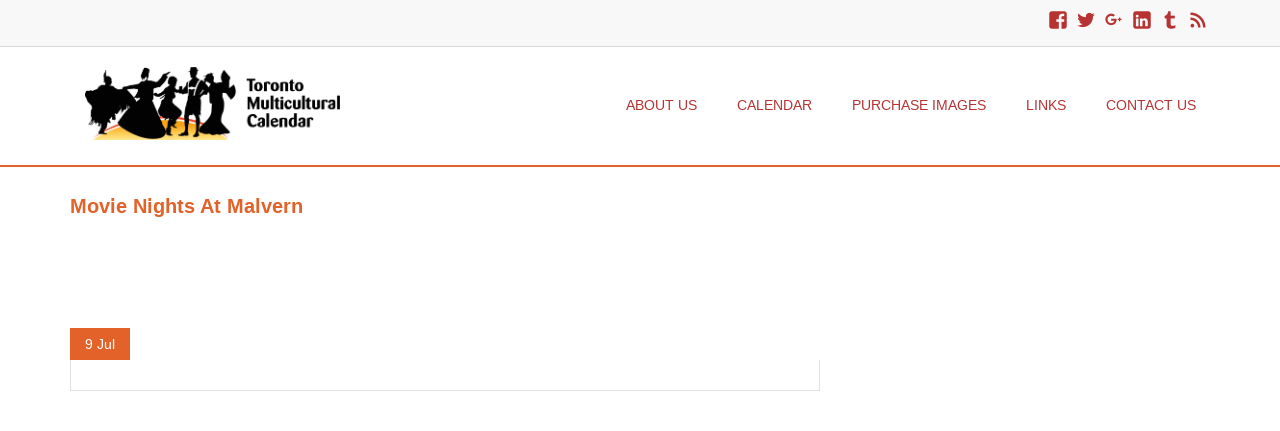

--- FILE ---
content_type: text/html; charset=UTF-8
request_url: https://www.torontomulticulturalcalendar.com/event/movie-nights-at-malvern-2/
body_size: 4976
content:

<!DOCTYPE html>
<!--[if IE 7]>
<html class="ie ie7" lang="en-US">
<![endif]-->
<!--[if IE 8]>
<html class="ie ie8" lang="en-US">
<![endif]-->
<!--[if lt IE 9]>
<script src="https://www.torontomulticulturalcalendar.com/wp-content/themes/eminent/js/html5.js"></script>
<![endif]-->
<!--[if !(IE 7) | !(IE 8)  ]><!-->
<html lang="en-US">
    <!--<![endif]-->
	<head>
		<meta charset="UTF-8">
		<meta name="viewport" content="width=device-width">
		<link rel="profile" href="https://gmpg.org/xfn/11">
		<link rel="pingback" href="https://www.torontomulticulturalcalendar.com/xmlrpc.php">
		
					<link rel="shortcut icon" href="https://www.torontomulticulturalcalendar.com/wp-content/uploads/2015/09/tmc-favicon.png"> 
			
		<title>Movie Nights at Malvern &#8211; Toronto Multicultural Calendar, Blog and Event Photography</title>
<!-- Jetpack Site Verification Tags -->
<meta name="google-site-verification" content="PG8gBZ892H0T15IASG_SNS9wyrkW04RuGa9k_iFtyX8" />
<meta name="msvalidate.01" content="C25C5D1CDB6E2559F9EB553C77352FAA" />
<link rel='dns-prefetch' href='//www.torontomulticulturalcalendar.com' />
<link rel='dns-prefetch' href='//fonts.googleapis.com' />
<link rel='dns-prefetch' href='//s.w.org' />
<link rel="alternate" type="application/rss+xml" title="Toronto Multicultural Calendar, Blog and Event Photography &raquo; Feed" href="https://www.torontomulticulturalcalendar.com/feed/" />
<link rel="alternate" type="application/rss+xml" title="Toronto Multicultural Calendar, Blog and Event Photography &raquo; Comments Feed" href="https://www.torontomulticulturalcalendar.com/comments/feed/" />
<link rel="alternate" type="application/rss+xml" title="Toronto Multicultural Calendar, Blog and Event Photography &raquo; Movie Nights at Malvern Comments Feed" href="https://www.torontomulticulturalcalendar.com/event/movie-nights-at-malvern-2/feed/" />
		<script type="text/javascript">
			window._wpemojiSettings = {"baseUrl":"https:\/\/s.w.org\/images\/core\/emoji\/12.0.0-1\/72x72\/","ext":".png","svgUrl":"https:\/\/s.w.org\/images\/core\/emoji\/12.0.0-1\/svg\/","svgExt":".svg","source":{"concatemoji":"https:\/\/www.torontomulticulturalcalendar.com\/wp-includes\/js\/wp-emoji-release.min.js?ver=5.2.3"}};
			!function(a,b,c){function d(a,b){var c=String.fromCharCode;l.clearRect(0,0,k.width,k.height),l.fillText(c.apply(this,a),0,0);var d=k.toDataURL();l.clearRect(0,0,k.width,k.height),l.fillText(c.apply(this,b),0,0);var e=k.toDataURL();return d===e}function e(a){var b;if(!l||!l.fillText)return!1;switch(l.textBaseline="top",l.font="600 32px Arial",a){case"flag":return!(b=d([55356,56826,55356,56819],[55356,56826,8203,55356,56819]))&&(b=d([55356,57332,56128,56423,56128,56418,56128,56421,56128,56430,56128,56423,56128,56447],[55356,57332,8203,56128,56423,8203,56128,56418,8203,56128,56421,8203,56128,56430,8203,56128,56423,8203,56128,56447]),!b);case"emoji":return b=d([55357,56424,55356,57342,8205,55358,56605,8205,55357,56424,55356,57340],[55357,56424,55356,57342,8203,55358,56605,8203,55357,56424,55356,57340]),!b}return!1}function f(a){var c=b.createElement("script");c.src=a,c.defer=c.type="text/javascript",b.getElementsByTagName("head")[0].appendChild(c)}var g,h,i,j,k=b.createElement("canvas"),l=k.getContext&&k.getContext("2d");for(j=Array("flag","emoji"),c.supports={everything:!0,everythingExceptFlag:!0},i=0;i<j.length;i++)c.supports[j[i]]=e(j[i]),c.supports.everything=c.supports.everything&&c.supports[j[i]],"flag"!==j[i]&&(c.supports.everythingExceptFlag=c.supports.everythingExceptFlag&&c.supports[j[i]]);c.supports.everythingExceptFlag=c.supports.everythingExceptFlag&&!c.supports.flag,c.DOMReady=!1,c.readyCallback=function(){c.DOMReady=!0},c.supports.everything||(h=function(){c.readyCallback()},b.addEventListener?(b.addEventListener("DOMContentLoaded",h,!1),a.addEventListener("load",h,!1)):(a.attachEvent("onload",h),b.attachEvent("onreadystatechange",function(){"complete"===b.readyState&&c.readyCallback()})),g=c.source||{},g.concatemoji?f(g.concatemoji):g.wpemoji&&g.twemoji&&(f(g.twemoji),f(g.wpemoji)))}(window,document,window._wpemojiSettings);
		</script>
		<style type="text/css">
img.wp-smiley,
img.emoji {
	display: inline !important;
	border: none !important;
	box-shadow: none !important;
	height: 1em !important;
	width: 1em !important;
	margin: 0 .07em !important;
	vertical-align: -0.1em !important;
	background: none !important;
	padding: 0 !important;
}
</style>
	<link rel='stylesheet' id='ai1ec_style-css'  href='//www.torontomulticulturalcalendar.com/wp-content/plugins/all-in-one-event-calendar/cache/e76cda40_ai1ec_parsed_css.css?ver=2.5.43' type='text/css' media='all' />
<link rel='stylesheet' id='wp-block-library-css'  href='https://www.torontomulticulturalcalendar.com/wp-includes/css/dist/block-library/style.min.css?ver=5.2.3' type='text/css' media='all' />
<style id='wp-block-library-inline-css' type='text/css'>
.has-text-align-justify{text-align:justify;}
</style>
<link rel='stylesheet' id='wpt-twitter-feed-css'  href='https://www.torontomulticulturalcalendar.com/wp-content/plugins/wp-to-twitter/css/twitter-feed.css?ver=5.2.3' type='text/css' media='all' />
<link rel='stylesheet' id='parent-style-css'  href='https://www.torontomulticulturalcalendar.com/wp-content/themes/eminent/style.css?ver=5.2.3' type='text/css' media='all' />
<link rel='stylesheet' id='child-style-css'  href='https://www.torontomulticulturalcalendar.com/wp-content/themes/tmc/style.css?ver=5.2.3' type='text/css' media='all' />
<link rel='stylesheet' id='eminent-google-font-css'  href='//fonts.googleapis.com/css?family=Source+Sans+Pro&#038;ver=5.2.3' type='text/css' media='all' />
<link rel='stylesheet' id='bootstrap-css'  href='https://www.torontomulticulturalcalendar.com/wp-content/themes/eminent/css/bootstrap.css?ver=5.2.3' type='text/css' media='all' />
<link rel='stylesheet' id='font-awesome-css'  href='https://www.torontomulticulturalcalendar.com/wp-content/themes/eminent/css/font-awesome.css?ver=5.2.3' type='text/css' media='all' />
<link rel='stylesheet' id='eminent-style-css'  href='https://www.torontomulticulturalcalendar.com/wp-content/themes/tmc/style.css?ver=5.2.3' type='text/css' media='all' />
<link rel='stylesheet' id='social-logos-css'  href='https://www.torontomulticulturalcalendar.com/wp-content/plugins/jetpack/_inc/social-logos/social-logos.min.css?ver=1' type='text/css' media='all' />
<link rel='stylesheet' id='jetpack_css-css'  href='https://www.torontomulticulturalcalendar.com/wp-content/plugins/jetpack/css/jetpack.css?ver=8.3.1' type='text/css' media='all' />
<link rel='stylesheet' id='jquery.lightbox.min.css-css'  href='https://www.torontomulticulturalcalendar.com/wp-content/plugins/wp-jquery-lightbox/styles/lightbox.min.css?ver=1.4.8' type='text/css' media='all' />
<script type='text/javascript' src='https://www.torontomulticulturalcalendar.com/?ai1ec_render_js=event.js&#038;is_backend=false&#038;ver=2.5.43'></script>
<script type='text/javascript' src='https://www.torontomulticulturalcalendar.com/wp-includes/js/jquery/jquery.js?ver=1.12.4-wp'></script>
<script type='text/javascript' src='https://www.torontomulticulturalcalendar.com/wp-includes/js/jquery/jquery-migrate.min.js?ver=1.4.1'></script>
<script type='text/javascript' src='https://www.torontomulticulturalcalendar.com/wp-content/themes/eminent/js/bootstrap.js?ver=5.2.3'></script>
<script type='text/javascript' src='https://www.torontomulticulturalcalendar.com/wp-content/themes/eminent/js/script.js?ver=5.2.3'></script>
<script type='text/javascript' src='https://www.torontomulticulturalcalendar.com/wp-includes/js/imagesloaded.min.js?ver=3.2.0'></script>
<script type='text/javascript' src='https://www.torontomulticulturalcalendar.com/wp-includes/js/masonry.min.js?ver=3.3.2'></script>
<script type='text/javascript' src='https://www.torontomulticulturalcalendar.com/wp-includes/js/jquery/jquery.masonry.min.js?ver=3.1.2b'></script>
<script type='text/javascript' src='https://www.torontomulticulturalcalendar.com/wp-content/themes/eminent/js/base.js?ver=5.2.3'></script>
<link rel='https://api.w.org/' href='https://www.torontomulticulturalcalendar.com/wp-json/' />
<link rel="EditURI" type="application/rsd+xml" title="RSD" href="https://www.torontomulticulturalcalendar.com/xmlrpc.php?rsd" />
<link rel="wlwmanifest" type="application/wlwmanifest+xml" href="https://www.torontomulticulturalcalendar.com/wp-includes/wlwmanifest.xml" /> 
<link rel='prev' title='Free public ice skating' href='https://www.torontomulticulturalcalendar.com/event/free-public-ice-skating-10/' />
<link rel='next' title='Free public ice skating' href='https://www.torontomulticulturalcalendar.com/event/free-public-ice-skating-14/' />
<meta name="generator" content="WordPress 5.2.3" />
<link rel="canonical" href="https://www.torontomulticulturalcalendar.com/event/movie-nights-at-malvern-2/" />
<link rel="alternate" type="application/json+oembed" href="https://www.torontomulticulturalcalendar.com/wp-json/oembed/1.0/embed?url=https%3A%2F%2Fwww.torontomulticulturalcalendar.com%2Fevent%2Fmovie-nights-at-malvern-2%2F" />
<link rel="alternate" type="text/xml+oembed" href="https://www.torontomulticulturalcalendar.com/wp-json/oembed/1.0/embed?url=https%3A%2F%2Fwww.torontomulticulturalcalendar.com%2Fevent%2Fmovie-nights-at-malvern-2%2F&#038;format=xml" />
<meta property="og:url" content="https://www.torontomulticulturalcalendar.com/event/movie-nights-at-malvern-2/" />
<meta property="og:title" content="Movie Nights at Malvern (2012-02-14)" />
<meta property="og:type" content="article" />
<meta property="og:description" content="Celebrate Black History Month with Skin, a free movie featuring black actors or directors. Tel. 416-396-8969. Malvern  LibraryShare this:Click to share on Facebook (Opens in new window)Click to share on Twitter (Opens in new window)Click to share on Reddit (Opens in new window)Click to share on Tumb" />
<meta property="og:image" content="" />
<meta name="twitter:card" content="summary" />
<meta name="twitter:title" content="Movie Nights at Malvern (2012-02-14)" />
<meta name="twitter:description" content="Celebrate Black History Month with Skin, a free movie featuring black actors or directors. Tel. 416-396-8969. Malvern  LibraryShare this:Click to share on Facebook (Opens in new window)Click to share on Twitter (Opens in new window)Click to share on Reddit (Opens in new window)Click to share on Tumb" />
<meta name="twitter:image" content="" />

<link rel='dns-prefetch' href='//v0.wordpress.com'/>
<style type='text/css'>img#wpstats{display:none}</style>	<style type="text/css" id="eminent-header-css">
			.site-title,
		.site-description {
			position: absolute;
			clip: rect(1px 1px 1px 1px); /* IE7 */
			clip: rect(1px, 1px, 1px, 1px);
		}
			.site-header .home-link {
			min-height: 0;
		}
		</style>
	<style type="text/css" id="custom-background-css">
body.custom-background { background-color: #ffffff; }
</style>
	
<!-- Jetpack Open Graph Tags -->
<meta property="og:type" content="article" />
<meta property="og:title" content="Movie Nights at Malvern" />
<meta property="og:url" content="https://www.torontomulticulturalcalendar.com/event/movie-nights-at-malvern-2/" />
<meta property="og:description" content="Celebrate Black History Month with Skin, a free movie featuring black actors or directors. Tel. 416-396-8969. Malvern Library" />
<meta property="article:published_time" content="2014-07-09T20:52:44+00:00" />
<meta property="article:modified_time" content="2014-07-09T20:52:44+00:00" />
<meta property="og:site_name" content="Toronto Multicultural Calendar, Blog and Event Photography" />
<meta property="og:image" content="https://s0.wp.com/i/blank.jpg" />
<meta property="og:locale" content="en_US" />

<!-- End Jetpack Open Graph Tags -->
		<meta property="og:image" content="https://torontomulticulturalcalendar.com/images/tmc-logo-share.png"/>
		<meta property="og:image" content="https://torontomulticulturalcalendar.com/images/tmcc-sq-logo-fb.png"/>
		<meta property="og:image" content="https://torontomulticulturalcalendar.com/images/tmcc-sq-logo.png"/>
		<meta property="og:image" content="https://torontomulticulturalcalendar.com/images/tmcc-fb-logo.jpg"/>
		<script src="https://www.torontomulticulturalcalendar.com/wp-content/themes/tmc/scripts/slider.js"></script>
		<script>
		  (function(i,s,o,g,r,a,m){i['GoogleAnalyticsObject']=r;i[r]=i[r]||function(){
		  (i[r].q=i[r].q||[]).push(arguments)},i[r].l=1*new Date();a=s.createElement(o),
		  m=s.getElementsByTagName(o)[0];a.async=1;a.src=g;m.parentNode.insertBefore(a,m)
		  })(window,document,'script','//www.google-analytics.com/analytics.js','ga');

		  ga('create', 'UA-28168504-1', 'auto');
		  ga('send', 'pageview');

		</script>
	</head>
    <body data-rsssl=1 class="ai1ec_event-template-default single single-ai1ec_event postid-1130244 custom-background wp-custom-logo">

    
       <!--header start-->
        <div class="overlay-nav">
            <header>
                					
				
                <div class="col-md-12 top-header">
                    <div class="container less-padding">
                       
                        <div class="row">
                            
                            <div class="col-md-6 col-sm-6 location-part">
								
							                                                           </div>
                            <div class="col-md-6 col-sm-6 social-part">
                                <div class="social-search">			<div class="textwidget"><a title="Like Toronto Multicultural Calendar on Facebook" href="http://fb.torontomulticulturalcalendar.com" class="genericon genericon-facebook" target="_blank" data-processed="1" rel="noopener noreferrer"><span class="screen-reader-text">Like Toronto Multicultural Calendar on Facebook</span></a>

<a title="Follow Toronto Multicultural Calendar on Twitter" href="http://twitter.com/#!/TorontoMulticul" class="genericon genericon-twitter" target="_blank" data-processed="1" rel="noopener noreferrer"><span class="screen-reader-text">Follow Toronto Multicultural Calendar on Twitter</span></a>

<a title="+1 Toronto Multicultural Calendar on G+" href="http://plus.torontomulticulturalcalendar.com" class="genericon genericon-googleplus" target="_blank" data-processed="1" rel="noopener noreferrer"><span class="screen-reader-text">+1 Toronto Multicultural Calendar on G+</span></a>

<a title="Follow Toronto Multicultural Calendar on LinkedIn" href="http://link.torontomulticulturalcalendar.com" class="genericon genericon-linkedin-alt" target="_blank" data-processed="1" rel="noopener noreferrer"><span class="screen-reader-text">Follow Toronto Multicultural Calendar on LinkedIn</span></a>

<a title="Follow Toronto Multicultural Calendar on Tumblr" href="http://torontomulticulturalcalendar.tumblr.com" class="genericon genericon-tumblr" target="_blank" data-processed="1" rel="noopener noreferrer"><span class="screen-reader-text">Follow Toronto Multicultural Calendar on Tumblr</span></a>

<a title="Subscribe to Toronto Multicultural Calendar's RSS Feed" href="http://feeds.feedburner.com/TorontoMulticulturalCalendarBlog" class="genericon genericon-feed" target="_blank" data-processed="1" rel="noopener noreferrer"><span class="screen-reader-text">Subscribe to Toronto Multicultural Calendar's RSS Feed</span></a></div>
		</div>                                <!--<ul>
									                                   	    
																 																                            </ul>-->

                                
                            </div>
                        </div>
                          
                    </div>
                </div>
                               <!--<div class="blur-slider"></div>-->
                <div class="bottom-header col-md-12">
                    <div class="container less-padding ">
                        <div class="col-md-3 col-sm-3 ">
                                                                  <a href='https://www.torontomulticulturalcalendar.com/' title='Toronto Multicultural Calendar, Blog and Event Photography' rel='home'><img src='https://www.torontomulticulturalcalendar.com/wp-content/uploads/2015/09/tmc-website-logo.png' alt='Toronto Multicultural Calendar, Blog and Event Photography'></a>
                                                        </div>   
                      
					<nav class="header-navigation "><ul id="menu-main-menu" class="menu" ><li id="menu-item-14818" class="menu-item menu-item-type-post_type menu-item-object-page menu-item-14818"><a href="https://www.torontomulticulturalcalendar.com/about/">About Us</a></li>
<li id="menu-item-14821" class="menu-item menu-item-type-post_type menu-item-object-page menu-item-14821"><a href="https://www.torontomulticulturalcalendar.com/calendar/">Calendar</a></li>
<li id="menu-item-16818" class="menu-item menu-item-type-post_type menu-item-object-page menu-item-16818"><a href="https://www.torontomulticulturalcalendar.com/purchase-images/">Purchase Images</a></li>
<li id="menu-item-16819" class="menu-item menu-item-type-post_type menu-item-object-page menu-item-16819"><a href="https://www.torontomulticulturalcalendar.com/links/">Links</a></li>
<li id="menu-item-16820" class="menu-item menu-item-type-post_type menu-item-object-page menu-item-16820"><a href="https://www.torontomulticulturalcalendar.com/contact/">Contact Us</a></li>
</ul></nav> 
				 			
			  
	 <div class="menu-button">
                            <span></span>
                            <span></span>
                            <span></span>
                        </div>
                    </div>    
                </div>    
            </header>
        </div>
        <!--header end-->   
        <section>
            <div class="page-title col-md-12">
                <div class="container less-padding">
                    <div class="row">
                        <div class="col-md-6 col-sm-6 page-title-captions">
                            <h1>Movie Nights at Malvern</h1>
                        </div><!-- /.span6 -->
                        <!--<div class="col-md-6 col-sm-6 breadcrumbs">
                            <ul>
                                  
                            </ul>
                        </div>-->
                    </div>
                </div>
            </div>
                        <!--blog section start-->
            <div class="theme-content page-margin-top col-md-12">
                <div class="container less-padding">
                    <div class="row">
                        <div class="our-blog-content col-md-8">
                            <div class="row space">
								                                <div class="col-md-12 tamp-div">
                                    <div class="blog-box">
                                        <div class="post-header">
                                            <div class="post-date">
                                                <p class="date">
                                                     9  <span> Jul </span> 
                                                </p>
                                            </div>
											<!---->
                                        </div>
                                        <div class="post-detail">
                                            <!--<div class="blog-title">
                                                <a  class="post-title"><span>Movie Nights at Malvern</span></a>
                                            </div>-->
                                             

--- FILE ---
content_type: text/css
request_url: https://www.torontomulticulturalcalendar.com/wp-content/themes/eminent/style.css?ver=5.2.3
body_size: 42853
content:
/*
Theme Name: Eminent
Theme URI: https://fruitthemes.com/wordpress-themes/eminent/
Author: FruitThemes
Author URI: https://fruitthemes.com/
Description: Eminent is a modern looking premium quality multipurpose WordPress theme for every type of businesses for their online presence. Eminent is mobile responsive, SEO-friendly and optimized for quick loading in web browsers. Eminent has several options to customize the home page text, logo etc. footer. Step by step documentation and dummy data is available at: https://fruitthemes.com/documentation/eminent/
Version: 2.0.2
License: GNU General Public License v3 or later
License URI: http://www.gnu.org/licenses/gpl-3.0.html
Copyright :
eminent Wordpress Theme, Copyright 2014 fruitthemes.com
eminent is distributed under the terms of the GNU GPL
Tags: left-sidebar, right-sidebar, custom-background, custom-header, custom-menu, editor-style, featured-images, full-width-template,  sticky-post, threaded-comments, translation-ready
Text Domain: eminent
*/
body{
    background-color:#f8f8f8;	
    color: #545454;
    font-family: 'Source Sans Pro', sans-serif;
    font-size: 14px;
    width:100%;
}
/***normal css***/
.space{
	margin-top:52px;
}
a{
    transition: all ease-in-out 0.3s;
    -webkit-transition: all ease-in-out 0.3s;
    color: #545454;
}
a:hover{
    color: #E36229;
    text-decoration: none;
}
a:focus{
    text-decoration: none;
    outline: none;
}
.default-color{
    color: #e36229;
}
.page-margin-top{
    margin-top: 45px;
}
.blog .page-margin-top{
	margin-top:0px;
}
.single-post .page-margin-top{
	margin-top:0px;
}
.theme-content{
    padding: 0;
}
img{
    max-width: 100%;
    height: auto;
}
.theme-title{
    text-align: center;
    line-height: 24px;
}
.theme-title h2{
    color: #e36229;
    display: inline-block;
    margin-bottom: 20px;
    text-transform: uppercase;
}
.theme-title h2 > span{
    border-bottom: 1px solid #c7c7c7;
    padding: 3px 40px;
}
.section-row{
    position: relative;
    margin-top: 25px 0;
    padding: 0;
}
.site-title, .site-description {
    color: #545454;
    
    text-transform:uppercase;
}
.site-title {
    margin-bottom: 0;
    margin-top: 25px;
}
.jumbotron p {
    font-size: 21px;
    font-weight: 200;
}
.jumbotron h1{ 
	font-size:63px;
}
.jumbotron .search-submit {
	 
    bottom: 26px;
  
    left: 306px;
    
	
}
.main-sidebar .search-form .search-submit {
    background-color: rgba(0, 0, 0, 0);
    background-image: url("images/search.png");
    background-repeat: no-repeat;
    border: medium none;
   
    height: 21px;
    margin-top: 14px;
    padding: 0;
    position: absolute;
    right: 10px;
    text-indent: -500px;
    top: 10px;
    width: 19px;
}
/***end***/
/**style button**/
.default-btn{
    border: 1px solid #E36229;
    border-radius: 0px;
    background-color: transparent;
    padding: 5px 30px 5px 30px;
    color: #e36229;
    text-transform: uppercase;
    display: inline-block;
    font-size: 24px;
    position: relative;
    transition: all ease-in-out 0.5s;
    -webkit-transition: all ease-in-out 0.5s;
    z-index: 1;
}
.default-btn:hover{
    background-color: #E36229;
    color: #fff; 
}
.less-padding{padding: 0;}
/**end**/
.blur-slider{
    background-color: rgba(0,0,0,0.75);
    position: absolute;
    height: 100%;
    width: 100%;
    top: 0;
    bottom: 0;
}
.top-header{
    background-color: #f8f8f8;
    padding: 6px 0;
    border-bottom: 1px solid #d7d7d7;
}
.location-part,
.social-part{
}
.location-part {
    text-align:left;
    margin-top: 4px;
}
.location-part p{
    color: #9f9e9e;
    display: inline;
    font-size: 13px;
    margin: 4px 15px 4px 0px;
}
.location-part p i{
    font-size: 14px;
    margin-right: 10px;
    margin-top: 2px;
}
.location-part p a{
    color: #9f9e9e;
}
.location-part p a:hover{
    color: #568c11;
    text-decoration: none;
}
.social-part p {
    color: #9f9e9e;
    display: inline-block;
    font-size: 13px;
    margin-bottom: 4px;
    margin-left: 28px;
    margin-top: 4px;
}
.social-part p i{
    font-size: 16px;
    margin-right: 15px;
    margin-top: 2px;
}
.social-part ul{
    display: inline-block;
    float: right;
    padding-left: 0;
    text-align: right;
}
.social-part ul li{
    display: inline;
    margin:0 7px 0 7px;
}
.social-part ul li:first-child{
    margin: 0 0px 0 0px;
}
.social-part ul li a{
    font-size: 16px;
    -webkit-transition: all linear 0.5s;
    transition: all linear 0.5s;
    color: #9f9e9e;
}
.social-part ul li a:hover{
    color: #e36229;
}
.social-part ul li{
    display: inline;
}
.header-logo{
    padding: 0;
}
.header-logo a{
	
    height:auto;
}
.top-header ul {
    margin:0px;
}
header{
    background-color: #ffffff;
    border-bottom: 2px solid #E36229;
    display: block;
    padding: 0px 0 0px 0;
    width: 100%;
    z-index: 999;
    transition: all ease-in-out 0.5s;
    -webkit-transition: all ease-in-out 0.5s;
}
.header-logo a{
    float: left;
    font-size: 34px;
    padding: 15px 0;
    text-transform: uppercase;
}
.header-logo a img{
    line-height: normal;
    max-width: 100%;
    height: auto;
    display: inline-flex;
}
/********** master head end***********/
/* ====== MENU NAVIGATIONS ======= */
.container {
    position: relative;
    z-index: 2;
}
.header-navigation {
    padding: 0;
}
.header-navigation ul {
    display: block;
    float: right;
    list-style: none;
    margin: 10px;
}
.header-navigation .sub-menu li ul {
    right: 100%;
    top: 30px;
}
.header-navigation > ul > li {
    float: left;
    margin-left: 12px;
    position: relative;
    padding: 23px 0;
}
.header-navigation ul li a {
    text-transform: uppercase;
    transition: color .5s ease;
    -webkit-transition: color .5s ease;
    padding: 5px 14px;
    display: inline-block;
}
.header-navigation ul li a:hover {
    color: #e36229;
    text-decoration: none;
}
.header-navigation > ul > li.active > a {
    color: #e36229;
    border: 2px solid #e36229;
    border-radius: 20px;
}
.header-navigation .sub-menu {
    margin: 0px 0 0;
    position: absolute;
    right: 0;
    top: 80px;
    background: #e36229;
    width: 156px;
    padding: 10px 0;
    visibility: hidden;
    opacity: 0;
    transition: all .3s ease-in-out;
    -webkit-transition: all .3s ease-in-out;
}
.header-navigation .sub-menu li, 
.header-navigation .sub-menu li.active {
    float: none;
    width: inherit;
    margin: 5px 0;
}
.sub-menu li a, 
.sub-menu li.active a {
    text-transform: uppercase;
    font-size: 12px;
    color: #fff;    
}
.menu-item-has-children > a:after {
    content: "\f107";
    font-family: FontAwesome;
    display: inline-block;
    margin-left: 6px;
    transition: -webkit-transform .3s ease-in-out;
    transition: transform .3s ease-in-out;
    position: relative;
}
.header-navigation ul > li:hover > ul {
    opacity: 1;
    visibility: visible;
    margin: 0
}
.header-navigation ul > li:hover > a {
    color: #e36229;
}
.header-navigation ul > li ul li:hover > a{color:#e36229;}
.menu-item-has-children:hover a:after {
    -webkit-transform: rotate(180deg);
    -ms-transform: rotate(180deg);
    transform: rotate(180deg);
    top: 0px;
}
.header-navigation .sub-menu a:hover {
    text-decoration: underline;
    color: #fff;
}
.menu-button {
    width: 30px;
    height: 18px;
    position: absolute;
    top: 0px;
    right: 15px;
    display: none;
    cursor: pointer;
}
.menu-button span {
    background: none repeat scroll 0 0 #e36229;
    display: block;
    height: 3px;
    margin-top: 4px;
    position: relative;
    top: 0;
    transition: all 500ms ease-out 0s;
    -webkit-transition: all 500ms ease-out 0s;
}
.menu-button.active span:nth-child(1) {
    top: 7px;
    transform: rotate(45deg);
}
.menu-button.active span:nth-child(2) {
    opacity: 0;
    top: 7px;
}
.menu-button.active span:nth-child(3) {
    top: -7px;
    transform: rotate(-45deg);
}
.overlay-nav {
    position: absolute;
    left: 0;
    float:left;
    z-index: 9999999;
    width: 100%;
    transition: background .3s linear, position .3s linear;
    -webkit-transition: background .3s linear, position .3s linear;
}
.overlay-fix {
    height: 100%;
}
.current-menu-item > a {
/*    border: 2px solid #e36229; */
    border-radius: 20px;
    color: #e36229;
}
/**search box**/
.theme_search_wrapper {
    background: none repeat scroll 0 0 #f0f0f0;
    border-top: 2px solid #e36229;
    display: none;
    height: auto;
    margin-top: 1px;
    min-width: 280px;
    padding: 25px;
    position: absolute;
    right: 15px;
    top: 104%;
    width: auto;
}
.theme_search_wrapper input {
    border: 1px solid #9ea6b0;
    height: 40px;
    outline: medium none;
    padding-left: 10px;
    width: 100%;
}
.header-navigation ul li.search-box a:focus{
    outline: none;
}
.overlay-nav-active header{
    border-bottom: none;
}
.search-form label {
    margin: 0;
    width: 100%;
}
.search-form .screen-reader-text {
    display: none;
}
 .search-form .search-field {
    border: 1px solid #dddddd;
    font-weight: normal;
    padding: 7px 15px;
	width:50%;
    color: #2a2b2c;
}
.main-sidebar .search-form .search-field {
    border: 1px solid #dddddd;
    font-weight: normal;
    padding: 7px 15px;
	width:100%;
    color: #2a2b2c;
    margin-top:15px;
}
.search-form {
    position: relative;
    
}
.search-form .search-submit {
    background-color: rgba(0, 0, 0, 0);
    background-image: url("images/search.png");
    background-repeat: no-repeat;
    border: medium none;
    height: 21px;
    padding: 0;
    position: absolute;
    right: 10px;
    text-indent: -500px;
    top: 10px;
    width: 19px;
}
.jumbotron .search-form .search-field {
    border: 1px solid #dddddd;
    color: #2a2b2c;
    font-weight: normal;
    padding: 7px 15px;
    width: 50%;
}
button, select, textarea, optgroup {
    font-family: inherit;
    font-size: inherit;
    line-height: inherit;
    width:100%;
  
}
.width .search-form{
		width:60%;
}
table {
    text-align: center;
    width: 100%;
    border: medium ;
}
/* calendar */
 
 
#wp-calendar tbody
td,th {
margin-bottom:10px;
text-align:center;
border:1px solid #545454;
padding:6px;
}
 
#today {
color:#e36229;
border-color:#e36229;
}
 
.site-description{
	float: left;
    font-size: 16px;
    margin-top: 0;
}
/********menu end*****//* ====== MENU NAVIGATIONS ======= */
.container {
    position: relative;
    z-index: 2;
}
.header-navigation {
    padding: 0;
}
.header-navigation ul {
    display: block;
    float: right;
    list-style: none;
    margin: 0;
}
.header-navigation > ul > li {
    float: left;
    margin-left: 12px;
    position: relative;
    padding: 23px 0;
}
.header-navigation ul li a {
    text-transform: uppercase;
    transition: color .5s ease;
    -webkit-transition: color .5s ease;
    padding: 5px 14px;
    display: inline-block;
}
.header-navigation ul li a:hover {
    color: #e36229;
    text-decoration: none;
}
.header-navigation > ul > li.active > a {
    color: #e36229;
    border: 2px solid #e36229;
    border-radius: 20px;
}
.header-navigation .sub-menu {
    margin: 0px 0 0;
    position: absolute;
    right: 0;
    top: 76px;
    background: #fff;
    width: 156px;
    padding: 0px 0;
    visibility: hidden;
    opacity: 0;
    transition: all .3s ease-in-out;
    -webkit-transition: all .3s ease-in-out;
	    border-top: 2px solid #ee4b3a;
}
.header-navigation .sub-menu li, 
.header-navigation .sub-menu li.active {
    float: none;
    width: inherit;
    margin: 5px 0;
}
.sub-menu li a, 
.sub-menu li.active a {
    text-transform: uppercase;
    font-size: 12px;
    color:#e36229;    
}
.menu-item-has-children > a:after {
    content: "\f107";
    font-family: FontAwesome;
    display: inline-block;
    margin-left: 6px;
    transition: -webkit-transform .3s ease-in-out;
    transition: transform .3s ease-in-out;
    position: relative;
}
.menu-item-has-children:hover > a {
    color: #e36229;
}
.menu-item-has-children:hover a:after {
    -webkit-transform: rotate(180deg);
    -ms-transform: rotate(180deg);
    transform: rotate(180deg);
    top: 0px;
}
.header-navigation .sub-menu a:hover {
    text-decoration: underline;
    color:#e36229;
	text-decoration:none;
}

.menu-button {
    width: 30px;
    height: 18px;
    position: absolute;
    top: 0px;
    right: 15px;
    display: none;
    cursor: pointer;
}
.menu-button span {
    background: none repeat scroll 0 0 #e36229;
    display: block;
    height: 3px;
    margin-top: 4px;
    position: relative;
    top: 0;
    transition: all 500ms ease-out 0s;
    -webkit-transition: all 500ms ease-out 0s;
}
.menu-button.active span:nth-child(1) {
    top: 7px;
    transform: rotate(45deg);
}
.menu-button.active span:nth-child(2) {
    opacity: 0;
    top: 7px;
}
.menu-button.active span:nth-child(3) {
    top: -7px;
    transform: rotate(-45deg);
}
.overlay-nav {
    position: absolute;
    left: 0;
    top: 0;
    z-index: 9999999;
    width: 100%;
    transition: background .3s linear, position .3s linear;
    -webkit-transition: background .3s linear, position .3s linear;
}
.overlay-fix {
    height: 100%;
}
.date > span{
text-transform: uppercase;
}
/**search box**/
.theme_search_wrapper {
    background: none repeat scroll 0 0 #f0f0f0;
    border-top: 2px solid #e36229;
    display: none;
    height: auto;
    margin-top: 1px;
    min-width: 280px;
    padding: 25px;
    position: absolute;
    right: 15px;
    top: 104%;
    width: auto;
}
.theme_search_wrapper input {
    border: 1px solid #9ea6b0;
    height: 40px;
    outline: medium none;
    padding-left: 10px;
    width: 100%;
}
.header-navigation ul li.search-box a:focus{
    outline: none;
}
.overlay-nav-active header{
    border-bottom: none;
}
/********menu end*****/
/******header end******/
/*default wordpress css*/
.screen-reader-text {
    display: none;
}
dt, dd {
    margin-bottom: 0px;
}
td, th {
    border: 1px solid #ccc;
    padding: 5px 0 5px 0px;
}
/*gallery*/
.gallery {
    margin-bottom: 20px;
}
.gallery-item {
    float: left;
    margin: 0 4px 4px 0;
    overflow: hidden;
    position: relative;
}
.gallery-columns-1 .gallery-item {
    max-width: 100%;
}
.gallery-columns-2 .gallery-item {
    max-width: 48%;
    max-width: -webkit-calc(50% - 4px);
    max-width: calc(50% - 4px);
}
.gallery-columns-3 .gallery-item {
    max-width: 32%;
    max-width: -webkit-calc(33.3% - 4px);
    max-width: calc(33.3% - 4px);
}
.gallery-columns-4 .gallery-item {
    max-width: 23%;
    max-width: -webkit-calc(25% - 4px);
    max-width: calc(25% - 4px);
}
.gallery-columns-5 .gallery-item {
    max-width: 19%;
    max-width: -webkit-calc(20% - 4px);
    max-width: calc(20% - 4px);
}
.gallery-columns-6 .gallery-item {
    max-width: 15%;
    max-width: -webkit-calc(16.7% - 4px);
    max-width: calc(16.7% - 4px);
}
.gallery-columns-7 .gallery-item {
    max-width: 13%;
    max-width: -webkit-calc(14.28% - 4px);
    max-width: calc(14.28% - 4px);
}
.gallery-columns-8 .gallery-item {
    max-width: 11%;
    max-width: -webkit-calc(12.5% - 4px);
    max-width: calc(12.5% - 4px);
}
.gallery-columns-9 .gallery-item {
    max-width: 9%;
    max-width: -webkit-calc(11.1% - 4px);
    max-width: calc(11.1% - 4px);
}
.gallery-columns-1 .gallery-item:nth-of-type(1n), .gallery-columns-2 .gallery-item:nth-of-type(2n), .gallery-columns-3 .gallery-item:nth-of-type(3n), .gallery-columns-4 .gallery-item:nth-of-type(4n), .gallery-columns-5 .gallery-item:nth-of-type(5n), .gallery-columns-6 .gallery-item:nth-of-type(6n), .gallery-columns-7 .gallery-item:nth-of-type(7n), .gallery-columns-8 .gallery-item:nth-of-type(8n), .gallery-columns-9 .gallery-item:nth-of-type(9n) {
    margin-right: 0;
}
.gallery-caption {
    background-color: rgba(0, 0, 0, 0.7);
    -webkit-box-sizing: border-box;
    -moz-box-sizing: border-box;
    box-sizing: border-box;
    color: #fff;
    font-size: 12px;
    line-height: 1.5;
    margin: 0;
    max-height: 50%;
    opacity: 0;
    padding: 6px 8px;
    position: absolute;
    bottom: 0;
    left: 0;
    text-align: left;
    width: 100%;
}
.gallery-caption:before {
    content: "";
    height: 100%;
    min-height: 49px;
    position: absolute;
    top: 0;
    left: 0;
    width: 100%;
}
.gallery-item:hover .gallery-caption {
    opacity: 1;
}
.gallery-columns-7 .gallery-caption, .gallery-columns-8 .gallery-caption, .gallery-columns-9 .gallery-caption {
    display: none;
}
.gallery img {
    margin: 0px;
    height:auto;
}
.alignleft {
    display: inline;
    float: left;
    margin-left:18px;
    font-size: 16px;
    
}
blockquote.alignleft, 
.wp-caption.alignleft, img.alignleft {
    margin: 0.421em 1.684em 1.6842em 0;
}
blockquote.alignright, .wp-caption.alignright, img.alignright {
    margin: 0.4211em 0 1.6842em 1.6842em;
}
.alignright {
    display: inline;
    float: right;
    margin-right: 18px;
    font-size: 16px;
  
}
.wp-caption.alignleft, .wp-caption.alignright, .wp-caption.aligncenter {
    margin-bottom: 1.2632em;
}
.aligncenter {
    display: block;
    margin-left: auto;
    margin-right: auto;
}
.wp-caption {
    background-color: #e36229;
    margin-bottom: 1.6em;
    max-width: 100%;
    padding: 10px 10px 2px;
    text-align: center;
}
.wp-caption, .gallery {
    margin-bottom: 1.6842em;
}
iframe,
embed {
    max-width: 100%;
}
.wp-caption-text{
	margin-top:10px;
}
.wp-caption-text a:hover{
	color:#fff;
}
.sticky .entry-date {
	display: none;
}
.bypostauthor{
}
/*end all*/
/**************Slider Start**************/

.banner {
    display: inline-block;
    position: relative;
    width: 100%;
    margin-bottom: 65px;
}
#owl-demo .item img{
    display: block;
    width: 100%;   
}
.carousel .carousel-inner .item img{
    width:100%;
}
.carousel-caption {
    left: 7%;
    right: 36%;
    text-align: left;
    top: 20%;
    z-index: 0;
}
.carousel-control {
    background: none repeat scroll 0 0 #000000;
    bottom: 41%;
    height: 30px;
    padding: 2px 0 0;
    top: 50%;
    vertical-align: middle;
    width: 30px;
    z-index: 0;
}
.carousel-control.left {
    background-image: none;
    background-position: 0 0;
    background-repeat: no-repeat;
    left: 10px;
}
.carousel-control.right {
    background-image: none;
    background-position: -33px 0;
    background-repeat: no-repeat;
    right: 10px;
}
.carousel-caption h3 {
    font-family: 'Source Sans Pro', sans-serif;
    font-weight: 700;
    font-size: 42px;
    line-height: 1.3;
    text-transform: uppercase;
}
.carousel-caption p {
    font-family: 'Source Sans Pro', sans-serif;
    font-weight: 700;
    font-size: 20px;
    margin: 15px 55px 35px 0;
}






.carousel-indicators {
    bottom: 0px;
}

.carousel-inner .item .effect-hover {
    position: absolute;
    z-index: 1000;
    bottom: 0px;
    top: 0;
    width: 100%;
    text-align: left;
   /* background: linear-gradient(to bottom, transparent -100%, #000000 130%);*/
}
.carousel-inner .item .effect-hover h3 {
    color: #fff;
    padding: 230px 15px 10px;
    position: relative;
    font-size: 32px;
    margin-bottom: 33px;
    line-height: 40px;
    text-align: left;
    width: 86%;
    margin: 0 auto;
    font-weight:800;
}
.carousel-inner .item .effect-hover p {
    color: #fff;
    padding: 15px 15px;
    position: relative;
    font-size: 18px;
    line-height: 28px;
    text-align: left;
    width: 86%;
    margin: 0 auto;
}
.carousel-inner .item .effect-hover a {
    color: #fff;
    background: #cd1f07;
    padding: 10px 20px;
    position: relative;
    text-decoration: none;
    font-size: 16px;
    line-height: 24px;
    text-align: center;
    width: 86%;
}
.carousel-inner .item .effect-hover a:hover{
    background: #cd1f07;
} 
/**************Slider End**************/  
/*********
    welcome section
***************/
.welcome-section{
   /*background-image: url(../images/eiffel-tower.jpg);*/
   background-repeat: no-repeat;
   background-size: cover;
   background-attachment: fixed;
   padding: 100px 0;
   margin-top:50px;
   float:left;
   
}
.welcome-section .theme-title h2{
    font-size: 38px;
    color: #fff;
    margin-bottom: 0;
}
.welcome-section .theme-title h4{
    color: #fff;
    text-transform: uppercase;
}
.welcome-section .theme-title h2 span{
    border: none;
    padding: 0;
    font-weight: bold;
    color: #e36229;
}
.welcome-section .theme-title hr{
    width: 60px;
    height: 2px;
    margin: 0 auto;
    border: 1px solid #e36229;
    background-color: #e36229;
}
.welcome-section .theme-title p{
    color: #EAEAEA;    
    font-size: 18px;
    margin-top: 25px;
    line-height: 28px;
}
/*****************
    our blog section css
***************************/
.sidebar-widget .widget_categories{
clear:both;
}
.our-blog{
    padding: 0;
    margin-top: 40px;
}    
.blog-box{background-color:#fff;margin:15px 0;position:relative;}
.post-header{margin:0;position:relative;}
.post-header .image-wrapper{position:relative; transition: all 0.2s ease-in-out 0s;-webkit-transition: all 0.2s ease-in-out 0s;}
.blog-box .post-date{
    bottom: 0px;
    left: 0px;
    text-align: center;
    position: absolute;
    z-index: 2;
}
.post-date p{
    background: none repeat scroll 0 0 #e36229;
    color: #fff;
    display: inline-block;
    font-size: 14px;
    font-weight: normal;
    line-height: normal;
    position: relative;
    text-align: center;
    padding: 8px 15px 8px 15px;
    margin: 0;
}
.post-date p > span{
    width: 100%;
    font-size: 14px;
	text-transform: capitalize;
}
.our-blog .blog-box .post-detail .post-meta ul li i, .our-blog-content .blog-box .post-meta ul li i{
	margin-right:7px;
}
.blog-title{text-align: center;}
.blog-title a{
	    margin: 10px 0px 10px 0;
    text-align: center;
    color: #545454;
    width: 100%;
    display: inline-block;
    font-size: 16px;
    line-height: 26px;
    font-weight: 600;
    text-transform: capitalize;
}
.blog-title a:hover, .blog-title a:focus{
	color:#e36229;
}
/* .post-title{color:#212121;display:inline-block;font-weight:bold;font-size:16px;margin:0 0 5px 0;} */
.post-title:first-letter{text-transform: capitalize;}
.post-meta ul{padding-left:0;margin-bottom:0;text-align: center; margin-bottom: 10px;}
.post-meta ul li{list-style:none;display:inline;font-size:14px;text-transform:capitalize;margin-right:5px;}
.post-meta ul li i{
	margin-right:5px;
}
.post-meta ul li a{color:#545454;}
.post-meta ul li a:hover{color:#e36229;}
.post-meta ul li span{margin-right:3px;}
.post-meta ul li:after{content:"";padding:0 2px;}
.post-meta ul li:last-child:after{content:"";}
.post-detail{border-bottom: 1px solid #e0e0e0;border-left: 1px solid #e0e0e0;border-right: 1px solid #e0e0e0;padding: 15px;margin-bottom:30px;}
.post-header .image-wrapper{min-height:150px;}
.post-detail p{
    display: inline-block;
    text-align: justify;
    line-height: 1.7;
    color: #545454;
    min-height: 80px;
}
.blog-box .default-btn{
    border: none;
    font-size: 14px;
    font-weight: bold;
    padding: 0;
}
.blog-box .theme-button{
/*     border-top: 1px solid #d7d7d7;
    padding-top: 8px; */
	text-align: center;
    padding-top: 15px;
    border-top: 1px solid #d7d7d7;
    text-transform: uppercase;
}
.blog-box .default-btn:hover{
    background-color: transparent;
    color: #212121;
}
.nav-links .nav-previous a, .nav-links .nav-next a{
	display: inline-block;
    font-weight: normal;
    padding: 15px 20px;
    line-height: 1;
    transition: all 0.3s ease-in-out 0s;
    text-decoration: none;
    font-size: 14px;
    color: #fff;
    background: #e36229;
    border-radius: 4px;
}
.nav-links .nav-previous{float: left;}
.nav-links .nav-next{float: right;}
.nav-links .nav-previous a:hover, .nav-links .nav-next a:hover,
.nav-links .nav-previous a:focus, .nav-links .nav-next a:focus{
	background-color:#545454;
}
/***************home page css end*******/
/****
    breadcrums css
******/
.page-title {
    padding: 30px 0;
    
}
.page-title h1 {
    font-size: 20px;
    line-height: normal;
    margin: 0;
	font-weight:600;
    text-transform: capitalize;
    color: #e36229;
}
.page-title .breadcrumbs {
    list-style: outside none none;
    text-align: right;
}
.breadcrumbs ul {
    margin: 5px 0 0;
    padding-left: 0;
}
.breadcrumbs ul li {
    color: #e36229;
    display: inline;
    font-size: 14px;
}
.breadcrumbs ul li::after {
    content: "/";
    padding: 0 0 0 4px;
    color: #e36229;
}
.breadcrumbs ul li:last-child::after {
    content: "";
}
.breadcrumbs ul li a {
    color: #545454;
    font-size: 14px; 
	font-weight:600;
	transition:0.3s all ease-in-out;
}
.breadcrumbs ul li a:hover{
	color: #e36229;
}
.breadcrumbs ul li a:after{
    content: '/';
    padding-right: 5px;
    padding-left: 5px;
	color: #e36229;
} 
/**************
    sidebar css
***************/
.sidebar-widget {
    margin-bottom: 30px;
    float: left;
    width: 100%;
}
.sidebar-widget .widget-title {
    border-bottom: 3px double #e36229;
    border-radius: 0 0 3px 3px;
    text-align: center;
    font-weight: normal;
    color: #e36229;
    font-size: 16px;
    padding-bottom: 10px;
    text-transform: uppercase;
}
.sidebar-widget ul {
    padding-left: 0;
}
.sidebar-widget ul ul {
    padding-left: 20px;
}
.sidebar-widget ul ul li:last-child {
    border-bottom: medium none;
}
.sidebar-widget ul li {
    border-bottom: 1px solid #EAEAEA;
    color: #181818;
    list-style: outside none none;
    padding: 10px 0;
}
.sidebar-widget ul li a {
    color: #545454;
    text-transform: capitalize;
    display: inline-block;
}
.sidebar-widget.widget_categories ul li span{
	display: inline-block;
 width: 100%;
 font-size: 13px;
 color:#545454 ;
	
}
.footer-widget ul li span {
 display: inline-block;
 width: 100%;
 font-size: 13px;
 color:#ffffff ;
}
.footer-widget ul li{
padding: 0px 0px 10px 0px;
}
.sidebar-widget ul li a:hover {
    color: #e36229;
}
.sidebar-widget .thumb {
    display: block;
    float: left;
    line-height: 0;
}
.sidebar-widget .posts .thumb {
    margin-right: 8px;
}
.sidebar-widget .posts .thumb {
    height: 50px;
    text-align: center;
    width: 50px;
}
.sidebar-widget .posts .thumb a {
    display: block;
    height: 50px;
    width: 50px;
}
.sidebar-widget .posts p {
    line-height: 20px;
    margin-bottom: 0;
}
.sidebar-widget .posts p a {
    display: block;
    font-size: 14px;
    font-weight: bold;
    color: #212121;
    line-height: 15px;
    margin-bottom: 5px;
    max-height: 30px;
    overflow: hidden;
}
.sidebar-widget .posts p span {
    color: #545454;
    display: block;
    font-size: 13px;
}
.main-sidebar .tagcloud > a{
    border: 1px solid  #e36229;
    text-transform: uppercase;
    border-radius: 5px;  
    display: inline-block;
    margin: 0 5px 10px 0;
    padding: 9px 15px;
    vertical-align: baseline;
    font-size:14px !important;
    color:#545454;
}
.footer-sidebar .tagcloud > a{
    border: 1px solid  #fff;
    text-transform: uppercase;
    border-radius: 0px;  
    display: inline-block;
    margin: 0 5px 10px 0;
    padding: 9px 15px;
    vertical-align: baseline;
    font-size:14px !important;
    color:#545454;
}
.footer-sidebar .tagcloud > a:hover{
    color:#e36229;
    border-color: #e36229;
}
.main-sidebar .tagcloud > a:hover{
    color:#e36229;
    border-color: #545454;
}
/********pagination*********/
.screen-reader-text{
display:none;
}
.page-numbers {
    border-radius: 5px;
    font-size: 20px;
    font-weight: bold;
    padding: 0;
}
.page-numbers.current {
    border-color: #09a59c;
    color: #e36229;
}
.pagination {
    display: block;
    margin: 15px 0;
    padding: 0;
    text-align: center;
    width: 100%;
}
.pagination ul {
    display: inline-flex;
    padding-left: 0;
}
.pagination ul li {
    display: inline;
    margin: 0 3px;
}
.pagination ul li a {
    border-radius: 5px;
    font-size: 21px;
    padding: 0px 0px;
    font-weight: bold;
}
.pagination ul li a.active, .pagination ul li a:hover, .pagination ul li a:focus {
    color: #e36229;
}
/**************
    blog css strat
****************/
.tamp-div:nth-child(4n+5){clear: both;}
/*****comments*****/
.masonry-container {
    position: relative;
    width: 96%;
}
.comment-list {
    display: inline-block;
    list-style: outside none none;
    padding: 0;
    width: 100%;
}
.comment-body {
    margin-bottom: 15px;
    position: relative;
    border-bottom: 1px solid #d7d7d7;
}
.comment-author {
    display: inline-block;
    margin-bottom: 8px;
    position: relative;
}
.comment-author{
    padding-left: 70px;
}
.comment-author .says {
    display: none;
}
.comment-author .avatar {
    background: none repeat scroll 0 0 #ffffff;
    border: 1px solid rgba(0, 0, 0, 0.1);
    border-radius: 3px;
    height: 60px;
    left: 0;
    padding: 0;
    position: absolute;
    top: 5px;
    width: 60px;
}
.comment-list .children {
    list-style: outside none none;
    margin-bottom: 8px;
    padding-left: 20px;
}
.comment-metadata {
    display: inline-block;
    float: right;
    margin-bottom: 8px;
    margin-right: 45px;
    width: auto;
}
.comment-body a {
    color: #e36229;
}
.comment-body .reply {
    position: absolute;
    right: 0;
    top: 0;
}
.comment-author .fn, .comment-body .reply a {
    color: #727272;
    font-weight: normal;
}
.comment-body a:hover {
    color: #ee4b3a;
}
.comment-metadata .reply a {  
    display: inline-block;
    float: right;
    text-align: right;
}
.comment-list ol{
    padding-left: 25px;
}
.comment-content {
    background: none repeat scroll 0 0 rgba(0, 0, 0, 0);
    border-radius: 0;
    color: #272727;
    display: inline-block;
    font-size: 14px;
    margin-bottom: 10px;
    padding: 0 0 0px 70px;
    white-space: normal;
    width: 100%;
}
.reply-box input {
    background: none repeat scroll 0 0 #fff;
    border: medium none;
    box-shadow: 0 1px 0 rgba(0, 0, 0, 0.15);
    color: #272727;
    font-size: 13px;
    margin-top: 20px;
    padding: 10px 0 10px 10px;
    width: 100%;
}
.reply-box textarea {
    background: none repeat scroll 0 0 #fff;
    border: medium none #c6c6c6;
    box-shadow: 0 1px 0 rgba(0, 0, 0, 0.15);
    color: #6a6a6a;
    font-size: 13px;
    margin-top: 20px;
    padding-left: 10px;
    padding-top: 10px;
    resize: vertical;
    width: 100%;
}
.send-btn {    
    float: left;  
    margin-top: 20px;	    
}
.comment-reply-title, .comments-title {
/*   border-bottom: 1px solid #c7c7c7;
    padding: 3px 40px;
    text-transform: uppercase;
    color: #e36229;
    display: table;
    margin: 1em auto;
    font-size:26px; */
	margin: 0 0 10px;
    font-size: 20px;
    font-weight: 600;
    color: #333;
  } 
.comments-article {
    display: inline-block;
    margin-bottom: 15px;
    width: 100%;
}
 
.comment-respond {
    display: inline-block;
    width: 100%;
}
.comment-respond .comment-form p.logged-in-as a{
	    font-size: 14px;
    color: #999;
    text-transform: uppercase;
    text-decoration: none;
}
.comment-form{
    display: inline-block;
    width: 100%;
    margin-top: 15px;
}
.comment-form .comment-notes{
    display: none;
}
.comment-form label {
	color:#333;
}
.comment-form .comment-form-author, .comment-form .comment-form-email , .comment-form .comment-form-url{
    float: left;
    width: 33.3333%;
}
.comment-form .comment-form-author input, .comment-form .comment-form-email input, .comment-form .comment-form-url input {
    background: none repeat scroll 0 0 #ffffff;
    border: 1px solid #aaaaaa;
    color: #212121;
    font-size: 14px;
    margin: 0;
    padding: 10px;
    width: 100%;
}
.comment-form textArea{
    background: none repeat scroll 0 0 #ffffff;
    border: 1px solid #aaaaaa;
    color: #212121;
    font-size: 14px;  
    padding-left: 10px;
    padding-top: 10px;
    resize: vertical;
    width: 100%;
}
.comment-form p {
    margin-bottom: 20px;
}
.comment-form-email {
    padding: 0 10px;
}
.form-allowed-tags {
    display: none;
}
.form-submit > input[type="submit"],.wpcf7-form .wpcf7-submit{
    background: transparent;
    border: 1px solid #e36229;
    border-radius: 2px;
    color: #e36229;
    font-size: 16px;
    margin-top: 10px;
    padding: 8px 20px;
    text-transform: uppercase;   
    transition: all 0.3s ease-in-out 0s;
    -webkit-transition: all 0.3s ease-in-out 0s;
}
.form-submit > input[type="submit"]:hover,.form-submit > input[type="submit"]:focus,
.wpcf7-form .wpcf7-submit:hover, .wpcf7-form .wpcf7-submit:focus{
    background: none repeat scroll 0 0 #e36229 ;
    border-color: #e36229;
    color: #ffffff;
}
.comment-form input[type="submit"] {
    max-width: 150px;
    background: #e36229;
    color: #ffffff;
    padding: 15px 30px;
    border: 0;
    margin: 15px 0;
    text-transform: uppercase;
    outline: none;
    font-size: 12px;
    border-radius: 3px;
}
.comment-form input[type="submit"]:hover{
	background-color:#545454;
}

.sidebar-widget .widget_categories{
clear:both;
}
/*******************
    footer css strat
******************/
.footer-main{
    background-color: #545454;
    border-top: 2px solid #e36229;
    display: block;
    float: left;
    width: 100%;
    height: auto;
    overflow: hidden;
    padding: 30px 0 0;
}
.footer-main .footer-sidebar{
	border-bottom: 1px solid rgba(220, 220, 220, 0.46);
}
.footer-widget{
  display: inline-block;
  width: 100%;
}
.footer-logo{text-align:center;}
.footer-row2{}
.widget-title{border-bottom:1px solid #c6c6c6;color:#e36229;font-size:16px;padding-bottom:10px;font-weight: bold; clear: both;}
.footer-main .footer-widget h3{
	color:#ffffff;
	font-size: 18px;
    font-weight: 600;
    text-align: left;
    margin: 0 0 10px;
    padding: 10px 0;
    border-bottom: 1px solid rgba(220, 220, 220, 0.46);
}
.tagcloud a{border-radius:0px;float:left;text-transform:uppercase;margin: 0 2% 3% 0;padding: 9px 14px;line-height: 1em;font-size: 14px !important;display: inline-block;text-decoration: none;transition: all 0.3s ease-in-out 0s;}
.footer-widget .tagcloud{
	margin:20px 0px;
}
.footer-widget select{
	width: 100%;
    height: 30px;
    background: #545454;
    padding-left: 5px;
    margin:10px 0px;
    outline: 0;
    font-size: 14px;
    color: #fff;
    font-weight: normal;
	
}
.footer-widget .tagcloud a{border:1px solid #fff;color:#ffffff;}
.footer-widget .tagcloud a:hover,
.footer-social ul li a:hover{color:#e36229;border-color:#e36229;}
.textwidget{color:#ffffff;font-size:13px;line-height:24px;}
.sidebar-widget .textwidget{color:#212121;}
.footer-social ul{margin-top:15px;padding-left:0}
.footer-column ul li{list-style:outside none none;padding:8px 0;}
.footer-social ul li{border-bottom:medium none;display:inline;float:none;}
.footer-social ul li a{border:1px solid #9c9c9c;color:#838383;display:inline;font-size:24px;margin-right:5px;padding:2px 0;text-align:center;}
.footer-social ul li a i{height:36px;width:37px;}
.footer-widget .contct-widget p{font-size:14px; margin-bottom: 5px;}
.footer-widget .contct-widget a{color:#545454;}
.footer-widget ul{padding-left:0;margin:20px 0px;}
.footer-widget .recent-post ul li:first-child{padding-top: 0;}
.footer-widget .recent-post ul li{list-style:none;border-bottom:1px solid #c6c6c6;padding-bottom:5px;color:#fff;padding:10px 0 5px 0;}
.footer-widget .recent-post ul li a{text-transform:capitalize; font-weight: bold;font-size: 16px; color: #000000;}
.footer-widget .recent-post ul li a:hover{color:#e36229;}
.footer-widget .recent-post ul li span{display:inline-block;width:100%; font-weight: normal; font-size: 14px; color: #545454;}
.footer-row3{background-color:#2c2c2c;padding:20px 0 10px 0;}
.textwidget {
    line-height: 24px;
    margin-bottom: 15px;
    color:#545454;
}
.footer-main .footer-widget .textwidget{
	color:#ffffff;
    font-size: 14px;
    line-height: 25px;
    margin-top: 20px;
}
.footer-widget ul li{
 list-style: none;
}
.footer-widget ul li a{
	color:#ffffff;
	transition:0.3s all ease-in-out;
}
.footer-widget  ul li a:hover{
	color:#E36229;
}
.copyright-text {
		margin:0px;
    text-align:center;
	padding: 30px 0 30px;
}
.footer-main .copyright-text span,.footer-main .copyright-text a{
	color:#ffffff;
	transition:0.3s all ease-in-out;
}
.footer-main .copyright-text a:hover{
	color:#E36229;
}
.back-to-top a {
    color: #545454;
	
    text-transform: uppercase;
}
.social-links ul {
    padding-left: 0;
}
.social-links ul li{
    list-style: none;
    float: left;
    margin-right: 5px;
    border-bottom:none;
    padding:0px;
}
.social-links ul li a{
    background-color: #c6c6c6;
    border-radius: 50%;
    color: #ffffff;
    float: left;
    font-size: 18px;
    height: 35px;
    padding-top: 5px;
    text-align: center;
    width: 35px;
}
.social-links ul li a:hover{
    color: #e36229;
}
.social-links ul li a i{
}
.theme-title h2 > span {
    border-bottom: 1px solid #c7c7c7;
    padding: 3px 40px;
}
.page-template-full-width .page-margin-top{
	margin-top:0px;
}
/***********
    keyframes enter below
**********/
@-webkit-keyframes moveFromBottom {
    from {
        opacity: 0;
        -webkit-transform: translateY(200%);
    }
    to {
        opacity: 1;
        -webkit-transform: translateY(0%);
    }
}
@-moz-keyframes moveFromBottom {
    from {
        opacity: 0;
        -moz-transform: translateY(200%);
    }
    to {
        opacity: 1;
        -moz-transform: translateY(0%);
    }
}
@-webkit-keyframes moveFromTop {
    from {
        opacity: 0;
        -webkit-transform: translateY(-200%);
    }
    to {
        opacity: 1;
        -webkit-transform: translateY(0%);
    }
}
@-moz-keyframes moveFromTop {
    from {
        opacity: 0;
        -moz-transform: translateY(-200%);
    }
    to {
        opacity: 1;
        -moz-transform: translateY(0%);
    }
}
/********************
All Media Enter Below
****************************/
@media (max-width: 1200px){
    .home-slide .carousel-caption h1{font-size: 24px;}
}
@media screen and (max-width: 992px) {
    .less-padding{
        padding: 0 15px;
    }
    
    .nav-mobile{
        width: 100%;
    }
    .nav-mobile ul{
       text-align: left;
       padding: 0 0 0 15px;
    }
    .about-box > .media{
        padding: 15px 10px 15px 15px;
    }
    .menu-button{
        display: block;
        top: 10px;
    }
	.site-title{
		margin-top:0px;
	}
    .overlay-nav-active {
        position: fixed;
        left: 0;
        top: 0;
        width: 100%;
        height: 100%;
        background: rgba(255, 255, 255, 0.97);
        z-index: 99999;
        overflow-y: auto;
    }
    .header-navigation {
        display: none;
        opacity: 0;
        transition: opacity .4s linear;
        -webkit-transition: opacity .4s linear;
    }
    .nav-mobile {
        display: block;
        position: absolute;
        left: 50%;
        top: 80px;
        text-align: center;
        -webkit-transform: translate(-50%, 0);
        -ms-transform: translate(-50%, 0);
        transform: translate(-50%, 0);
        opacity: 1;
    }
    .nav-mobile ul {
        margin: 0;
        padding: 0;
    }
    .nav-mobile ul li {
        float: none;
        margin-bottom: 12px;
        margin-left: 0
    }
    .nav-mobile ul li a {
        font-size: 26px;
    }
    .theme_search_wrapper{
    	left: 0;
    }
    .header-navigation ul{
        float: none;
        clear: both;
    }
    .header-navigation .sub-menu{      
        position: static;
        background: transparent;
        width: auto;      
        visibility: visible;
        opacity: 1;
        top: 0;
    }
    .header-navigation .sub-menu li {
        float: none;
        width: inherit;
        margin: 0 0 5px;
        padding: 0;
    }
    .header-navigation > ul > li{padding: 0;}
    .header-navigation .sub-menu li:last-of-type {
        margin-bottom: 0;
    }
    .header-navigation .sub-menu li a {
        text-transform: uppercase;
        font-size: 18px;
        color: #212121;
    }
    .header-navigation ul li.active > a{border: none;}
    .menu-item-has-children > a::after{display: none;}
    .header-navigation .sub-menu li a:hover {
        text-decoration: none;
        color: #e36229;
    }
  
    .menu-item-has-children {
        padding-bottom: 0;
    }
    .menu-item-has-children a span {
        display: none;
    }
    .menu-item-has-children:hover .sub-menu {
        opacity: 1;
        visibility: visible;
        margin: 0;
    }
    .menu-item-has-children:hover > a {
        color: #e36229;
    }
    .menu-item-has-children:hover a:after {
        -webkit-transform: rotate(180deg);
        -ms-transform: rotate(180deg);
        transform: rotate(180deg);
    }
    .bottom-header {
        padding: 15px 0;
    }
    .theme_search_wrapper{
        left: 10px;
        right: 0;
        width: 280px;
    }
     .image-wrapper img{
        display: inline-block;
    }
    .post-header .image-wrapper{
        text-align: center;
    }
    .welcome-section{
        width: 100%;
    }
    .tamp-div{
        clear: both;
    }
}
@media screen and (max-width:991px){
	
}
   @media (min-width: 768px) and (max-width: 1024px){
    .portfolio-item:nth-child(2n+3) {
        clear: both;
    }
    .nav-mobile ul li a{
        font-size: 18px;
    }
}
@media (max-width: 767px){
    .home-banner-section .carousel-inner .item > img{
        height: 100%;
    }
    .nav-mobile ul li a{
        font-size: 18px;
    }
    .nav-mobile ul{
       text-align: left;
       padding: 0 0 0 15px;
    }
    .page-title-captions,
    .page-title .breadcrumbs{
        text-align: center;
    }
    .location-part p,
    .social-part ul{
        text-align: center;
        width: 100%;
        display: inline-block;
    }
    .social-part ul{float: none;}
    .testimonial-content{margin-bottom: 10px;}
    .image-wrapper img{
        display: inline-block;
    }
    .post-header .image-wrapper{
        text-align: center;
    }
	.banner{
		margin-bottom:20px;
	}
    
    
}
@media (max-width: 568px){
    .home-slide .carousel-caption h1{display: none;}
    .home-banner-section .carousel-inner .item{
        height: 250px;
    }
    .home-slide .carousel-indicators {
        bottom: 15px;
    }
    .home-slide .carousel-caption {
        top: 10%;
    }
    .home-slide .default-btn{
        font-size: 14px;
    }
    .theme-title h2 > span {
        display: inline-block;
        font-size: 24px;
    }
    .comment-form .comment-form-author, .comment-form .comment-form-email, .comment-form .comment-form-url {
        padding: 0;
        width: 100%;
    }
    
}
@media (max-width: 320px){
    .comment-reply-title, .comments-title{
     font-size: 23px;
}
    
}
/* Menu Css Style */
.header-navigation > ul > li{
	border-bottom:2px solid transparent;
}
.header-navigation > ul > li:hover{
	border-bottom: 2px solid #e36229;
}
.header-navigation ul li.menu-item-has-children .header-navigation > ul > li:hover{
	border-bottom:2px solid transparent;
}
.logo-section{
    float: left;
    padding-left: 0;
}